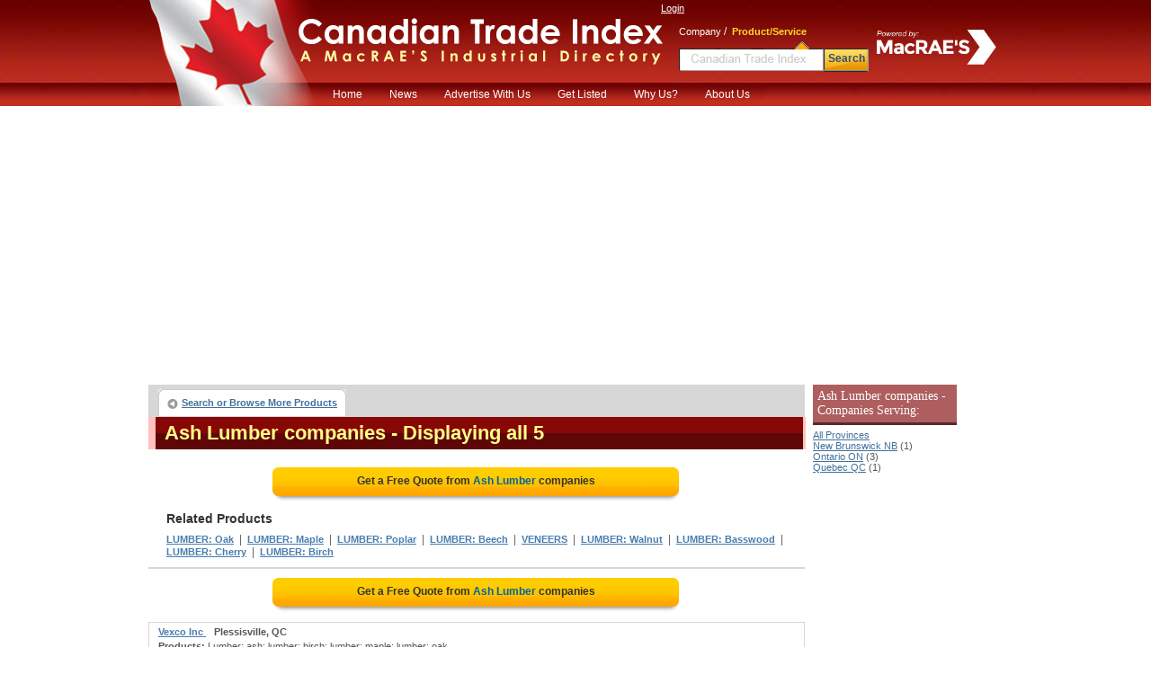

--- FILE ---
content_type: text/html;charset=UTF-8
request_url: https://www.ctidirectory.com/search/product_company_list.cfm?prod_code=4493100
body_size: 18543
content:

<!DOCTYPE html PUBLIC "-//W3C//DTD XHTML 1.0 Transitional//EN" "http://www.w3.org/TR/xhtml1/DTD/xhtml1-transitional.dtd">
<html xmlns="http://www.w3.org/1999/xhtml">
<head>
<!-- CTI/MBB Google tag (gtag.js) --><script async src="https://www.googletagmanager.com/gtag/js?id=G-R3Z948NGW0"></script>
<script>window.dataLayer = window.dataLayer || []; function gtag(){dataLayer.push(arguments);} gtag('js', new Date()); gtag('config', 'G-R3Z948NGW0');</script>
<meta http-equiv="Content-Type" content="text/html; charset=utf-8" />
<meta name="description" content="Find a thorough listing of Ash Lumber Distributors and Manufacturers. Obtain a quote, accurate contact info or size up Lumber suppliers"/>
<meta name="rating" content="General"/>
<meta http-equiv="Pragma" content="no-cache"/>
<meta name="robots" content="index,follow"/>
<meta name="resource-type" content="Directory"/>
<meta name="googlebot" content="noarchive"/>
<title>Get quotes from the Ash Lumber suppliers listed here</title>
<link rel="icon" type="image/png" href="https://www.ctidirectory.com/favicon_cti.ico">
<link href="/content/css/main_cti.css" rel="stylesheet" type="text/css" />
<link href="/content/css/customgads1.css" rel="stylesheet" type="text/css" />
<script src="/content/js/jquery-1.7.1.min.js" type="text/javascript"></script>
<script src="/content/js/main.js" type="text/javascript"></script>
<script src="/content/js/custom_ad_sense1.js" type="text/javascript"></script>

 
 
</head>

<script type="text/javascript" src="https://partner.googleadservices.com/gampad/google_service.js"></script>

<script type="text/javascript">
  GS_googleAddAdSenseService("ca-pub-9838134678508608");
  GS_googleEnableAllServices();
</script>
<script type="text/javascript">
  GA_googleAddSlot("ca-pub-9838134678508608", "CTI_product_page_728x90");
  GA_googleAddSlot("ca-pub-9838134678508608", "CTI_productcompanylist_160x600");
  GA_googleFetchAds();
</script>

<body>
<div align="center">
	<script src="//cdn.optimizely.com/js/44766509.js"></script>

<div id="divFrameHeader">
	<a href="/"><div id="divFlag">&nbsp;</div></a>
	<a href="/"><div id="divLogoName">&nbsp;</div></a>
	<div id="divFrameLoginSearch">
		<div style="position:absolute; width:155px; height:60px; left:228px; top:22px;">
			<img src="/content/images/powerMrev.png" style="max-width:100%;max-height:100%;" alt="Powered by MacRAE'S" />
		</div>
		<div id="divFrameLogin">
			
				
				<a href="/UserCenter/login.cfm" class="login">Login</a>
			        
		</div>
		
			<div id="divFrameSearch" style="margin-left:10px">
				<div style="position:relative; text-align:left; padding-left:10px;" >
					<span class="spSearchNormal" id="spSearchComapny">Company</span>&nbsp;/&nbsp;
					<span class="spSearchActive" id="spSearchProduct">Product/Service</span>
				</div>
				<form id="frmHeaderSearch1" method="get" style="margin:0px; padding:0px;" onsubmit="return submitSearch();" >
				<ul id="ulHeaderSearch">
					<li><div id="divFrameSearceBox" class="divFrameSearceBoxProduct">
						<input type="text" class="searchInputBoxHeader" name="Srch" type="text" id="Srch" value=""  maxlength="40"/></div>
					</li>
					<li>
						<div id="divFrameSearchBottom">Search</div>
					</li>
				</ul>
				</form>
			</div>        
		
	</div>
 	
	<div>
	<ul id="nav">
	<li><a href="/">Home</a></li>
	<li><a href="http://news.macraesbluebook.com/" target="blank">News</a><li>
	<li>
		<a href="javascript:void(0);" onclick="window.location='/pages/Ultimate_Marketing_Bundle.cfm'">Advertise With Us</a>
		<ul>
			<li><a href="/pages/Ultimate_Marketing_Bundle.cfm">Ultimate Marketing Bundle</a></li>
			<li><a href="/pages/Industrial_B2B_Search_Engine_Rankings.cfm">Industrial B2B Search Engine Rankings</a></li>
			<li><a href="/pages/Industrial_Directory_Advertising.cfm">Industrial Directory Advertising</a></li>
		</ul>
	</li>
	<li><a href="/getlisted/get-listed.cfm">Get Listed</a></li>
	<li><a href="/pages/why_us.cfm">Why Us?</a></li>
	<li><a href="/pages/about.cfm">About Us</a></li>
	</ul>
	</div>

</div>
	<div id="divPageBody">
<table border="0" cellspacing="0" cellpadding="0">
	<tr>
	
		<td valign="top" style="padding:0px; margin:0px; width:728px;">
			<div style="position:relative; float:left; width:728px;">
		<script type="text/javascript">
  			GA_googleFillSlot("CTI_product_page_728x90");
		</script>	
</div>
			 
			 
			<div id="divNavigationBar" style="padding-bottom:0px; margin-bottom:0px; height:30px; "> 
				<ul class="ulLeft">
					<li><div><a href="/" class="button-left">Search or Browse More Products</a></div></li>
					                                
					
				</ul>
				
			</div>  
			
			<div id="result-header" align="left" style="width:720px;">
			<div class="headline">
				<h1>Ash Lumber companies</h1>
				<span class="headlineq"> - Displaying all 5</span>									
			</div>
			</div>
			
			<div style="float:left; width:728px; margin-bottom:10px; border:0px; background:#ffffff;" align="center">
				
					<a href="rfq/rfq_form.cfm?prod_code=4493100" style="text-decoration:none;">
						<div class="rfqBtn" align="center" >
						<span>Get a Free Quote from <em>Ash Lumber</em> companies
						</span></div>
					</a>
								
			</div>	 	
			
			<div id="related"   >			
				<div class="headline">Related Products</div>
				
						<h2><a href="/search/product_company_list.cfm?prod_code=4499100" class="alinks" >LUMBER: Oak</a></h2>
						&nbsp;|&nbsp; 
						<h2><a href="/search/product_company_list.cfm?prod_code=4498950" class="alinks" >LUMBER: Maple</a></h2>
						&nbsp;|&nbsp; 
						<h2><a href="/search/product_company_list.cfm?prod_code=4500900" class="alinks" >LUMBER: Poplar</a></h2>
						&nbsp;|&nbsp; 
						<h2><a href="/search/product_company_list.cfm?prod_code=4493400" class="alinks" >LUMBER: Beech</a></h2>
						&nbsp;|&nbsp; 
						<h2><a href="/search/product_company_list.cfm?prod_code=8394900" class="alinks" >VENEERS</a></h2>
						&nbsp;|&nbsp; 
						<h2><a href="/search/product_company_list.cfm?prod_code=4502850" class="alinks" >LUMBER: Walnut</a></h2>
						&nbsp;|&nbsp; 
						<h2><a href="/search/product_company_list.cfm?prod_code=4493250" class="alinks" >LUMBER: Basswood</a></h2>
						&nbsp;|&nbsp; 
						<h2><a href="/search/product_company_list.cfm?prod_code=4494900" class="alinks" >LUMBER: Cherry</a></h2>
						&nbsp;|&nbsp; 
						<h2><a href="/search/product_company_list.cfm?prod_code=4493550" class="alinks" >LUMBER: Birch</a></h2>
						
			</div>

			
					<div style="border:1px solid #d7d7d7; float:left; width:728px; position:relative;"><div id="ads_unit_mid"></div></div>
					
					<div style="float:left; width:728px; margin-bottom:10px; border:0px; background:#ffffff;" align="center">
						<a href="rfq/rfq_form.cfm?prod_code=4493100" style="text-decoration:none;"><div class="rfqBtn" align="center">
							<span>Get a Free Quote from <em> Ash Lumber</em> companies </span></div>
						</a>
					</div>	                    
					
				<div id="divListing" style='background:#ffffff; border-top:1px solid #d7d7d7;'>
					
					<div class="firstLine">
						<div class="divLeft" align="left">
						
						<a href="/search/company.cfm?company=24885" class="alinksListing" 
							 rel="nofollow"  >
							Vexco Inc
						</a>&nbsp;&nbsp; <strong>Plessisville, QC</strong>
					</div>
					<div class="divRight" align="right">
						
					</div>
				</div>        
				
				<div class="defenition"><strong>Products:</strong> Lumber: ash; lumber: birch; lumber: maple; lumber: oak</div>
				</div>                  
			
				<div id="divListing" style='background:#ffffff; '>
					
					<div class="firstLine">
						<div class="divLeft" align="left">
						
						<a href="/search/company.cfm?company=15796" class="alinksListing" 
							 rel="nofollow"  >
							W K Lumber Ltd
						</a>&nbsp;&nbsp; <strong>Woodstock, NB</strong>
					</div>
					<div class="divRight" align="right">
						
					</div>
				</div>        
				
				<div class="defenition"><strong>Products:</strong> Lumber: ash; lumber: beech; ties: railroad</div>
				</div>                  
			
				<div id="divListing" style='background:#ffffff; '>
					
					<div class="firstLine">
						<div class="divLeft" align="left">
						
						<a href="/search/company.cfm?company=21041" class="alinksListing" 
							 rel="nofollow"  >
							A&M Wood Specialty
						</a>&nbsp;&nbsp; <strong>Cambridge, ON</strong>
					</div>
					<div class="divRight" align="right">
						
					</div>
				</div>        
				
				<div class="defenition"><strong>Products:</strong> Lumber: ash; lumber: fir; plywood; veneers</div>
				</div>                  
			
				<div id="divListing" style='background:#ffffff; '>
					
					<div class="firstLine">
						<div class="divLeft" align="left">
						
						<a href="/search/company.cfm?company=6590" class="alinksListing" 
							 rel="nofollow"  >
							Hunter M W Lumber Ltd
						</a>&nbsp;&nbsp; <strong>Gooderham, ON</strong>
					</div>
					<div class="divRight" align="right">
						
					</div>
				</div>        
				
				<div class="defenition"><strong>Products:</strong> Lumber: ash; lumber: beech; lumber: oak; lumber: pine, soft</div>
				</div>                  
			
				<div id="divListing" style='background:#ffffff; '>
					
					<div class="firstLine">
						<div class="divLeft" align="left">
						
						<a href="/search/company.cfm?company=7747" class="alinksListing" 
							 rel="nofollow"  >
							Agawa Forest Products Ltd.
						</a>&nbsp;&nbsp; <strong>Sault Ste. Marie, ON</strong>
					</div>
					<div class="divRight" align="right">
						
					</div>
				</div>        
				
				<div class="defenition"><strong>Products:</strong> Lumber: ash; lumber: oak; ties: railroad; veneers</div>
				</div>                  
			
				<div style="width:auto; padding-bottom:8px; border:1px solid #d7d7d7; width:728px; float:left; position:relative;">
					<div id="ads_unit_bottom"></div>
				</div> 
				<div style="width:auto; padding:10px; border:1px solid #d7d7d7; border-top:0px;
					width:708px; float:left; position:relative; color:#000000; font-size:11px;"> 
						High quality manufacturers have been presented in this extensive source of industrial information.
						Designed to provide information on leading, quality oriented companies, a broad range of 
						LUMBER: ASH manufacturers has been compiled in this industrial directory. 
						
						
				</div> 
	
				<div style="float:left; width:728px; margin-bottom:10px;" align="center">
					<a href="rfq/rfq_form.cfm?prod_code=4493100" style="text-decoration:none;">
						<div class="rfqBtn" align="center" >
								<span>Get a Free Quote from <em> Ash Lumber</em> companies
										</span></div></a> 
				</div>	               
	  
				      
	 
	
			<div id="divNavigationBar" style="padding-bottom:0px; margin-bottom:0px; height:30px; "> 
				<ul class="ulLeft">
					<li><div><a href="/" class="button-left">Search or Browse More Products</a></div></li>
					                                
					
				</ul>
				
		</div>  
			
			<div id="result-header" align="left" style="width:720px;">
			<div class="headline">
				<span>Ash Lumber companies</span>
				<span class="headlineq"> - Displaying all 5</span>									
			</div>
			</div>
			
		
		</td>
        <td width="8">&nbsp;</td>
        
        <td width="160" rowspan="2" valign="top">
			
        	 
            <div style="margin:0; padding-top:0px; font-size:11px; margin-bottom:10px;" align="left">
                
                    <h3 class="divProductBar">
                        Ash Lumber companies - Companies Serving:
                    </h3>
                    <a class="alinks4" href="/search/product_company_list.cfm?prod_code=4493100">All Provinces</a><br> 
                            <a class="alinks4" href="/search/product_company_list.cfm?prod_code=4493100&region=New-Brunswick-NB">
                            New Brunswick NB</a> (1)<br />
                        
                            <a class="alinks4" href="/search/product_company_list.cfm?prod_code=4493100&region=Ontario-ON">
                            Ontario ON</a> (3)<br />
                        
                            <a class="alinks4" href="/search/product_company_list.cfm?prod_code=4493100&region=Quebec-QC">
                            Quebec QC</a> (1)<br />
                        
            </div>          
            
        	 			
            <div style="width:160px; height:600px; display:block; float:left; padding:0px; margin:0px; padding-top:8px;">
                <script type='text/javascript'>
                    GA_googleFillSlot("CTI_productcompanylist_160x600");
                </script>
            </div>                
				
        </td>
	</tr>
</table>                

	</div>
	<div style="width:910px; position:relative; display:block;">
	<ul id="divFooterHesder">
		<li>Services</li>
		<li style="width:128px;">About CTI</li>
		<li style="width:208px;">Quick links</li>
		<li>Local Search Partners</li>
		<li>Industrial Partners</li>
	</ul>
	<ul id="divFooterBody">
		<li><a href="../../GetListed/adv_with_us.cfm" class="footerN">Advertise With Us</a><br />
			<a href="../../GetListed/get-listed.cfm" class="footerN">Get Listed</a><br />
			<a href="/pages/contactus.cfm" class="footerN">Contact Canadian Trade Index</a><br />
		</li>
		<li style="width:128px;"><a href="/pages/about.cfm" class="footerN">About Us</a><br />
			<a href="/pages/faq.cfm" class="footerN">FAQ's</a><br />
			<a href="/pages/partners.cfm" class="footerN">Partners</a><br />
			<a href="http://news.macraesbluebook.com" class="footerN" target="_blank">News</a><br />
			<a href="/pages/testimonials.cfm" class="footerN">Testimonials</a></li>
		<li style="width:208px;">
			<a href="/pages/data_products/data_products.cfm" class="footerN">Data Products</a><br />
			<a href="/pages/site_map.cfm" class="footerN">Site Map</a>
		</li>
		<li >
			<a href="https://www.profileCanada.com/" class="footerN" title="Find local businesses in Canada">Profile Canada</a><br />
			
		</li>
		<li>
			<a href="https://www.macraesbluebook.com/search/product_company_list.cfm?prod_code=4493100" class="footerN" title="Find industrial and manufacturing products in US">US Suppliers of LUMBER: Ash</a> <br />
			
			
		</li>
	</ul>
		<div style="width:900px; background:#e3e3d6; height:6px; position:relative;float:left; margin-bottom:12px;">&nbsp;</div>
		<div style="padding-bottom:12px; border-bottom:1px solid #cccccc; width:100%; position:relative; float:left;" align="center">
		<strong style="font-size:12px; font-family:Arial, Helvetica, sans-serif">Browse by Company:</strong>&nbsp;&nbsp;
		<a href="/companybrowse/companygroups.cfm?page=1" class="footerN">0-9</a>&nbsp;
		<a href="/companybrowse/companygroups.cfm?page=2" class="footerN">A</a>&nbsp;
		<a href="/companybrowse/companygroups.cfm?page=3" class="footerN">B</a>&nbsp;
		<a href="/companybrowse/companygroups.cfm?page=4" class="footerN">C</a>&nbsp;
		<a href="/companybrowse/companygroups.cfm?page=5" class="footerN">D-E</a>&nbsp;
		<a href="/companybrowse/companygroups.cfm?page=6" class="footerN">F-G</a>&nbsp;
		<a href="/companybrowse/companygroups.cfm?page=7" class="footerN">H-J</a>&nbsp;
		<a href="/companybrowse/companygroups.cfm?page=8" class="footerN">K-L</a>&nbsp;
		<a href="/companybrowse/companygroups.cfm?page=9" class="footerN">M</a>&nbsp;
		<a href="/companybrowse/companygroups.cfm?page=10" class="footerN">N-O</a>&nbsp;
		<a href="/companybrowse/companygroups.cfm?page=11" class="footerN">P</a>&nbsp;
		<a href="/companybrowse/companygroups.cfm?page=12" class="footerN">Q-R</a>&nbsp;
		<a href="/companybrowse/companygroups.cfm?page=13" class="footerN">S</a>&nbsp;
		<a href="/companybrowse/companygroups.cfm?page=14" class="footerN">T-U</a>&nbsp;
		<a href="/companybrowse/companygroups.cfm?page=15" class="footerN">V-Z</a>&nbsp;
		
		&nbsp;&nbsp;&nbsp;&nbsp;&nbsp;&nbsp;&nbsp;&nbsp;&nbsp;&nbsp;&nbsp;&nbsp;&nbsp;&nbsp;&nbsp;&nbsp;&nbsp;
		<strong style="font-size:12px; font-family:Arial, Helvetica, sans-serif">Browse by Heading:</strong>&nbsp;&nbsp;
		<a href="/menu/heading_more.cfm?Page=1" class="footerN">A-C</a>&nbsp;&nbsp;
		<a href="/menu/heading_more.cfm?page=2" class="footerN">D-K</a>&nbsp;&nbsp;
		<a href="/menu/heading_more.cfm?page=3" class="footerN">L-R</a>&nbsp;&nbsp;
		<a href="/menu/heading_more.cfm?page=4" class="footerN">S-Z</a>
		</div>

		<div style="font-size:11px; font-family:Arial, Helvetica, sans-serif; width:100%" align="center">
		<ul style="position:relative; display:inline-block; margin:0px; padding:0px; list-style:none; margin-top:4px;">
		<li style="float:left; padding-right:48px;">
			&copy; 2026 MacRAE'S. All rights reserved
		</li>
		<li style="float:left; padding-right:8px;">Like us -</li>
		<li style="float:left;"><a href="http://www.facebook.com/pages/Canadian-Trade-Index/240294259355914" target="_blank">
			<img src="/content/images/SocialNetwork/facebook16.png" border="0" /></a></li>
		<li style="float:left; padding-right:8px; padding-left:8px;">|</li>
		<li style="float:left; padding-right:8px;">Join us -</li>
		<li style="float:left;"><a href="http://www.linkedin.com/company/owen-media-partners" target="_blank">
			<img src="/content/images/SocialNetwork/linkedin16.png" border="0" /></a></li>
		<li style="float:left; padding-right:8px; padding-left:8px;">|</li>
		<li style="float:left; padding-right:8px;">Follow us -</li>
		<li style="float:left;"><a href="https://twitter.com/#!/CTIdirectory" target="_blank">
			<img src="/content/images/SocialNetwork/twitter16.png" border="0" /></a></li>
	</ul>
</div>
</div>

</div>

</body>
		
	 
	<script language="JavaScript">
		google_ad_client = "ca-pub-9838134678508608"; 
		google_hints = "LUMBER  Oak,LUMBER  Maple,LUMBER  Poplar,LUMBER  Beech,VENEERS,LUMBER  Walnut,LUMBER  Basswood,LUMBER  Cherry,LUMBER  Birch,";		
		google_ad_output = "js";  
		google_feedback = "on";       
		google_max_num_ads = 15;         
		google_ad_type  = "text";
		google_ad_channel = "4697827312";
	</script>
	
	<script type="text/javascript" language="JavaScript" src="https://pagead2.googlesyndication.com/pagead/show_ads.js"></script>
</html>


--- FILE ---
content_type: text/html; charset=utf-8
request_url: https://www.google.com/recaptcha/api2/aframe
body_size: 267
content:
<!DOCTYPE HTML><html><head><meta http-equiv="content-type" content="text/html; charset=UTF-8"></head><body><script nonce="hk5sOZ4UWSxkwnPqflnuhw">/** Anti-fraud and anti-abuse applications only. See google.com/recaptcha */ try{var clients={'sodar':'https://pagead2.googlesyndication.com/pagead/sodar?'};window.addEventListener("message",function(a){try{if(a.source===window.parent){var b=JSON.parse(a.data);var c=clients[b['id']];if(c){var d=document.createElement('img');d.src=c+b['params']+'&rc='+(localStorage.getItem("rc::a")?sessionStorage.getItem("rc::b"):"");window.document.body.appendChild(d);sessionStorage.setItem("rc::e",parseInt(sessionStorage.getItem("rc::e")||0)+1);localStorage.setItem("rc::h",'1769444101470');}}}catch(b){}});window.parent.postMessage("_grecaptcha_ready", "*");}catch(b){}</script></body></html>